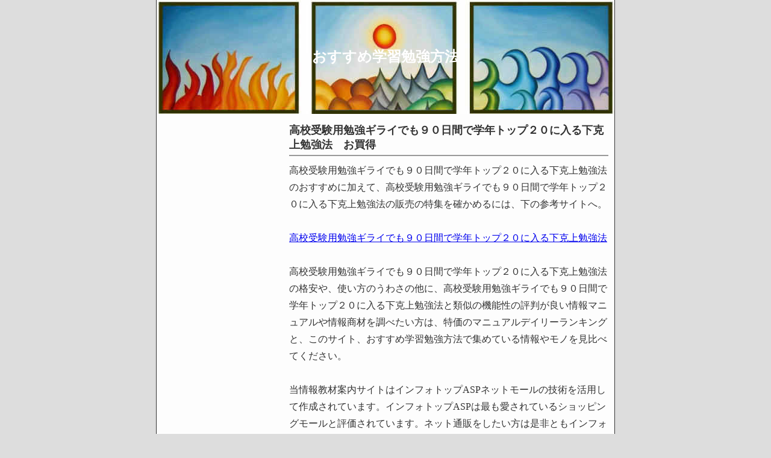

--- FILE ---
content_type: text/html
request_url: http://maruname.mbsrv.net/gakusyuho/information160.html
body_size: 2698
content:
<html>
<head>
<meta http-equiv="Content-Type" content="text/html; charset=Shift_JIS" />
<link rel="stylesheet" type="text/css" href="style.css" />
<title>高校受験用勉強ギライでも９０日間で学年トップ２０に入る下克上勉強法　お買得 </title>
</head>
<body>
<div class="container">
	<div class="header">
		<p id="logotitle">おすすめ学習勉強方法</p>
	</div>
	<div class="content">
		<h1 id="pagetitle">高校受験用勉強ギライでも９０日間で学年トップ２０に入る下克上勉強法　お買得 </h1>
		<p><strong>高校受験用勉強ギライでも９０日間で学年トップ２０に入る下克上勉強法</strong>のおすすめに加えて、<strong>高校受験用勉強ギライでも９０日間で学年トップ２０に入る下克上勉強法</strong>の販売の特集を確かめるには、下の参考サイトへ。<br><br><a href="http://www.infotop.jp/click.php?aid=81530&iid=5301">高校受験用勉強ギライでも９０日間で学年トップ２０に入る下克上勉強法</a><br><br>高校受験用勉強ギライでも９０日間で学年トップ２０に入る下克上勉強法の格安や、使い方のうわさの他に、<em>高校受験用勉強ギライでも９０日間で学年トップ２０に入る下克上勉強法</em>と類似の機能性の評判が良い情報マニュアルや情報商材を調べたい方は、特価のマニュアルデイリーランキングと、このサイト、おすすめ学習勉強方法で集めている情報やモノを見比べてください。<br><br>当情報教材案内サイトはインフォトップASPネットモールの技術を活用して作成されています。インフォトップASPは最も愛されているショッピングモールと評価されています。ネット通販をしたい方は是非ともインフォトップASPインターネット通販の情報を比較してください。<br><br><br><a href="information161.html">風花瑠璃私の未来予想図の描き方</a><br /><br /><a href="information162.html">林式リスニング対策満点！　TOEICリスニング495耳</a><br /><br /><a href="information163.html">「わらをもすがる」TOEFLiBTスコア劇的アップ法</a><br /><br /><a href="information164.html">[JIS-YA]ヤフーオークションで月５万円稼ぐ「ある」方法</a><br /><br /><a href="information165.html">ファイナンシャルプランナー試験に短期間で合格する方法～カリスマFP上野やすみが教える～</a><br /><br /><a href="information166.html">資格試験に受かる！「記憶力３倍加速プロジェクト」ビデオ講座CD-ROM＆PDFセット・マッピング記憶法(マインドマップ )・プチ記憶術・高速音声インプット法をビデオで解説</a><br /><br /><a href="information167.html">『最速短期合格に導く資格試験７つの勉強法』</a><br /><br /><a href="information168.html">最短距離で話せるようになる英会話訓練法【フルセット通常版】</a><br /><br /><a href="http://web2.nazca.co.jp/gakusyuway/indexplunder146.html">※※聞くだけで「引き寄せの法則」が！※※～驚異のCDプログラム～「成功を加速する１２の物語」Vol.5-6　お得 </a></p>
	</div>
	<div class="sidemenu">
				

		
	</div>
        <div class="footer">copyright &copy; 2007-2010 おすすめ学習勉強方法
	</div>
</div>
</body>
</html>


--- FILE ---
content_type: text/css
request_url: http://maruname.mbsrv.net/gakusyuho/style.css
body_size: 1538
content:
* {
	margin:0;
	padding:0;
}

body {
	background-color:#DDDDDD;
	font-family:"ＭＳ Ｐゴシック", Osaka, "ヒラギノ角ゴ Pro W3";
	font-size:medium;
	color:#333333;
}

.container {
	background-color:#FDFDFD;
	width:760px;
	margin:0 auto;
	border-left:1px solid #333333;
	border-right:1px solid #333333;
}

.header {
	background-image:url(img/logo.jpg);
	width:760px;
	height:189px;
	background-position:center;
	background-repeat:no-repeat;
	margin:0 auto;
}

.sidemenu {
	width:200px;
	float:left;
	margin:0 auto;
}

.content {
	width:550px;
	float:right;
	margin:0 auto;
}

.sidemenu li {
	background-color:#F3F3F3;
	border-bottom:1px solid #FDFDFD;
	list-style:none;
}

.sidemenu li#selected {
	background-color:#FDFDFD;
}

.sidemenu li a {
	display:block;
	text-decoration:underline;
	padding:15px;
}

.sidemenu li a:hover {
	background-color:#DDDDDD;
	color:#0000FF;
}

.footer {
	clear:both;
	border-top:1px solid #999999;
	text-align:center;
	font-size:small;
	margin:0 auto;
	padding:10px 10px 0 10px;
}

.footer a {
	color:#333333;
	text-decoration:none;

}

h1#sitetitle {
	line-height:189px;
	text-align:center;
	font-size:x-large;
	color:#FEFEFE;
}

p#logotitle {
	line-height:189px;
	text-align:center;
	font-size:x-large;
	color:#FEFEFE;
	margin:0;
	padding:0;
	font-weight:bold;
}

h1#pagetitle,h2 {
	font-size:large;
	border-bottom:2px solid #999999;
	margin:15px 10px 10px 10px;
	padding-bottom:5px;
}

p {
	line-height:175%;
	margin:10px;
	padding-bottom:10px;
}

strong	{
	font-weight:normal;
}

em	{
	font-style:normal;
}
